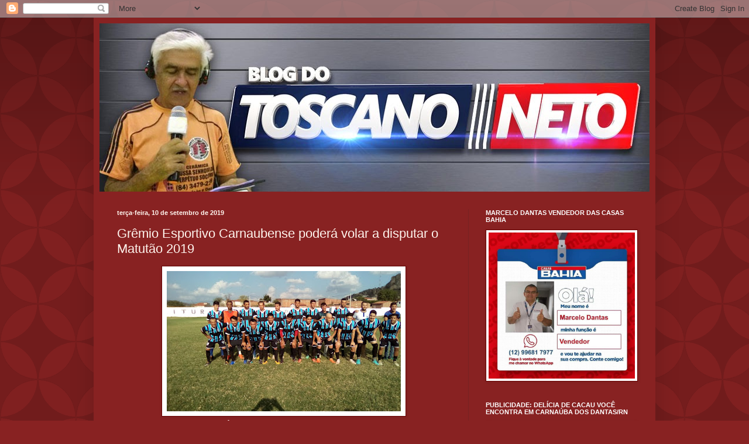

--- FILE ---
content_type: text/html; charset=UTF-8
request_url: https://blogdotoscanoneto.blogspot.com/b/stats?style=BLACK_TRANSPARENT&timeRange=ALL_TIME&token=APq4FmAruqawwmfigblxl6TYjb8dDOf0taVkw-Vi3wRFkyg7y7YZuc0Fws7pckgNTK3rBsrL-3HuVqHxac4hA7etdlr98F-gqQ
body_size: -9
content:
{"total":3674014,"sparklineOptions":{"backgroundColor":{"fillOpacity":0.1,"fill":"#000000"},"series":[{"areaOpacity":0.3,"color":"#202020"}]},"sparklineData":[[0,23],[1,27],[2,25],[3,27],[4,31],[5,41],[6,64],[7,49],[8,98],[9,27],[10,58],[11,75],[12,62],[13,29],[14,32],[15,39],[16,53],[17,47],[18,39],[19,70],[20,16],[21,18],[22,40],[23,29],[24,25],[25,35],[26,24],[27,21],[28,25],[29,9]],"nextTickMs":3600000}